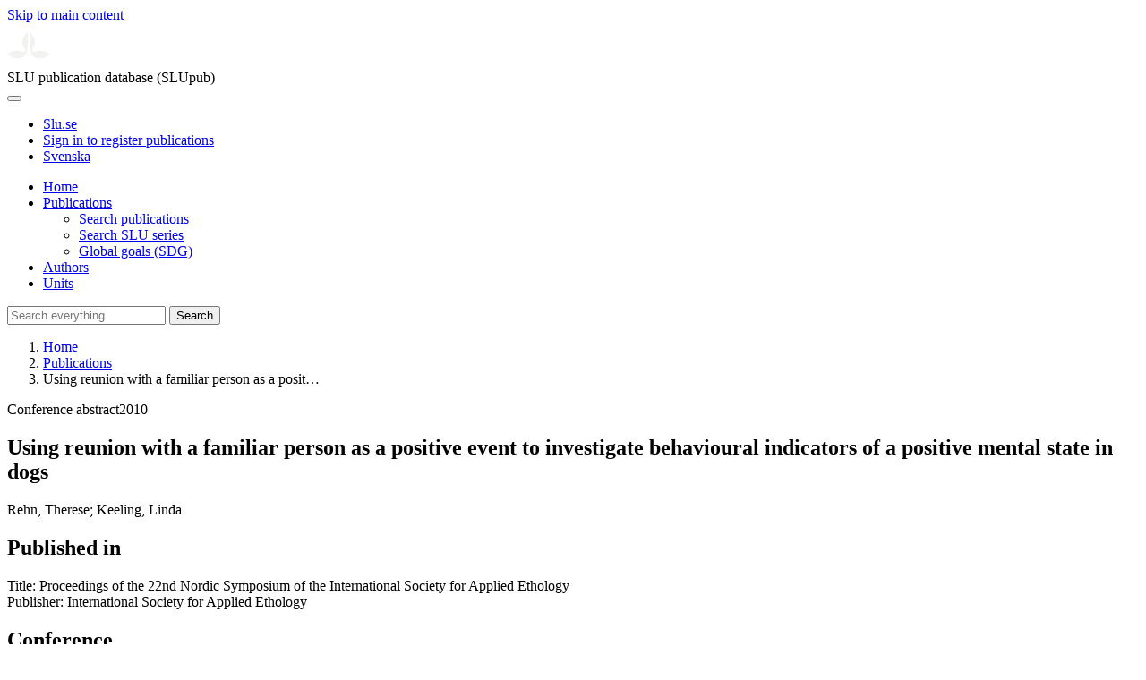

--- FILE ---
content_type: text/html; charset=UTF-8
request_url: https://publications.slu.se/?file=publ/show&id=28457
body_size: 4032
content:

<!DOCTYPE html>
<html lang="en">
<head>
    <meta charset="utf-8">
    <meta name="viewport" content="width=device-width, initial-scale=1, shrink-to-fit=no">

    <title>
    Using reunion with a familiar person as a positive event to investigate behavioural indicators of a positive mental state in dogs | SLU publication database (SLUpub)    </title>

    
    <link rel="icon" sizes="16x16" href="/favicon.ico">
    <link rel="icon" href="/icon.svg" type="image/svg+xml">
    <link rel="apple-touch-icon" href="/apple-touch-icon.png">

    <link href="/assets/brand/css/bootstrap.min.css" rel="stylesheet">
    <link href="/assets/brand/css/fonts/fonts.css?v=ed816c8a-1a76-5c17-b497-0bd5dfefcc64" rel="stylesheet">
    <link href="/assets/brand/css/fontawesome/css/regular.min.css?v=ed816c8a-1a76-5c17-b497-0bd5dfefcc64" rel="stylesheet">
    <link href="/assets/brand/css/fontawesome/css/solid.min.css?v=ed816c8a-1a76-5c17-b497-0bd5dfefcc64" rel="stylesheet">
    <link href="/assets/brand/css/fontawesome/css/fontawesome.min.css?v=ed816c8a-1a76-5c17-b497-0bd5dfefcc64" rel="stylesheet">
    <link href="/assets/brand/css/style.css?v=ed816c8a-1a76-5c17-b497-0bd5dfefcc64" rel="stylesheet">
    <link href="/assets/brand/css/show.css?v=ed816c8a-1a76-5c17-b497-0bd5dfefcc64" rel="stylesheet"><link href="/assets/brand/css/publ-show.css?v=ed816c8a-1a76-5c17-b497-0bd5dfefcc64" rel="stylesheet">
    
    <link rel="schema.DC" href="http://purl.org/dc/elements/1.1/">
<meta name="DC.title" content="Using reunion with a familiar person as a positive event to investigate behavioural indicators of a positive mental state in dogs">
<meta name="DC.date" content="2010" >
<meta name="DC.type" content="Conference abstract">
<meta name="DC.type" content="Other academic">
<meta name="DC.identifier" content="https://res.slu.se/id/publ/28457">
<meta name="DC.creator" content="Rehn, Therese">
<meta name="DC.creator" content="Keeling, Linda">
<meta name="citation_title" content="Using reunion with a familiar person as a positive event to investigate behavioural indicators of a positive mental state in dogs">
<meta name="citation_publication_date" content="2010">
<meta name="citation_author" content="Rehn, Therese">
<meta name="citation_author" content="Keeling, Linda">
<meta name="citation_conference_title" content="22nd Nordic Symposium of the International Society for Applied Ethology">
<meta name="citation_public_url" content="https://res.slu.se/id/publ/28457">
<meta name="eprints.title" content="Using reunion with a familiar person as a positive event to investigate behavioural indicators of a positive mental state in dogs">
<meta name="eprints.date" content="2010">
<meta name="eprints.type" content="Conference abstract">
<meta name="eprints.type" content="Other academic">
<meta name="eprints.identifier" content="https://res.slu.se/id/publ/28457">
<meta name="eprints.creators_name" content="Rehn, Therese">
<meta name="eprints.creators_name" content="Keeling, Linda">
<link rel="canonical" href="https://publications.slu.se/?file=publ/show&id=28457">
<meta property="og:title" content="Using reunion with a familiar person as a positive event to investigate behavioural indicators of a positive mental state in dogs">
<meta property="og:type" content="article">
<meta property="og:url" content="https://publications.slu.se/?file=publ/show&id=28457">
<meta property="og:image" content="https://publications.slu.se/apple-touch-icon.png">
<meta property="og:site_name" content="SLU publication database (SLUpub)">
</head>
<body>
    <a class="skip-to-main-link" href="#main">Skip to main content</a>

    <header>
    <div class="container-fluid p-0">
        <div class="row g-0">
            <div class="col-12 col-lg-10 offset-lg-2 col-xxl-9 offset-xxl-3 d-flex">
                <div class="logotype">
                    <svg id="sluMainLogo" xmlns="http://www.w3.org/2000/svg" viewBox="-0 -152 848.43 848.44" width="48" aria-labelledby="sluMainLogoTitle" role="img">
  <title id="sluMainLogoTitle">Swedish University of Agricultural Sciences</title>
  <style>
    #sluMainLogo path { fill: #f2f2f0 }
  </style>
  <g>
    <path d="M867.56,474.7c-58.43,38.71-114,84.5-198.51,84.5-97.68,0-179.9-45.22-195.65-143.29-11.46-71.49-12.89-261.41-12.89-325.85V15.78h1.43c38.67,80.27,107.42,128,107.42,210.78,0,41-13.46,67.55-33.8,106.55-10.6,20.35-26.36,46.35-26.36,70.37,0,14.13,6.59,27.69,30.94,27.69,47.84,0,74.77-24.86,136.93-24.86,71,0,121.75,25.71,190.49,66.69v1.7Z" transform="translate(-19.13 -15.78)" />
    <path d="M19.13,473c68.75-41,119.45-66.69,190.5-66.69,62.16,0,89.08,24.86,136.92,24.86,24.35,0,30.94-13.56,30.94-27.69,0-24-15.75-50-26.35-70.37-20.34-39-33.8-65.57-33.8-106.55,0-82.8,68.75-130.51,107.42-210.78h1.43V89.5c0,65-1.43,254.92-12.89,326.41C397.54,514,315.33,559.2,217.65,559.2c-84.51,0-140.08-45.79-198.52-84.5V473Z" transform="translate(-19.13 -15.78)" />
  </g>
</svg>
                </div>
                <span class="align-self-end global-heading">SLU publication database (SLUpub)</span>
            </div>
        </div>
    </div>

    <!-- Matomo Cloud -->
    <script>
        var _paq = window._paq = window._paq || [];
        /* tracker methods like "setCustomDimension" should be called before "trackPageView" */
        _paq.push(['trackPageView']);
        _paq.push(['enableLinkTracking']);
        (function() {
            var u="https://slu.matomo.cloud/";
            _paq.push(['setTrackerUrl', u+'matomo.php']);
            _paq.push(['setSiteId', '3']);
            var d=document, g=d.createElement('script'), s=d.getElementsByTagName('script')[0];
            g.async=true; g.src='//cdn.matomo.cloud/slu.matomo.cloud/matomo.js'; s.parentNode.insertBefore(g,s);
        })();
    </script>
    <!-- End Matomo Code -->
</header>

<div class="container-fluid p-0">
    <div class="navigation" id="navContainer">
        <div class="row g-0">
            <div class="col-12 col-lg-10 offset-lg-2 col-xxl-9 offset-xxl-3">
                <nav class="navbar navbar-right navbar-expand-md" aria-label="Main">
                    <div class="container-fluid">
                        <button class="navbar-toggler ms-auto" id="navToggler" type="button" data-bs-toggle="collapse" data-bs-target="#navContent" aria-controls="navContent" aria-expanded="false" aria-label="Toggle navigation">
                            <span class="fa-solid fa-bars" aria-hidden="true"></span>
                        </button>
                        <div class="navbar-collapse navigation-items" id="navContent">
                            <div class="external-links">
                                <ul>
                                    <li>
                                        <a href="https://www.slu.se/">Slu.se</a>
                                    </li>
                                    <li>
                                        <a href="https://slupub.slu.se/">Sign in to register publications</a>
                                    </li>
                                    <li class="text-nowrap"><a href="/?file=publ%2Fshow&id=28457&lang=se"><span class="fa-solid fa-globe me-2 me-md-1" aria-hidden="true"></span>Svenska</a></li>                                </ul>
                            </div>
                            <ul class="navbar-nav">
                                <li class="nav-item">
                                    <a class="nav-link " href="/?file=search/main&lang=en" tabindex="0">Home</a>
                                </li>
                                <li class="nav-item dropdown">
                                    <a class="nav-link dropdown-toggle active" href="/?file=publ/search&lang=en" id="navbarDropdownMenuLink" role="button" tabindex="0" data-bs-toggle="dropdown" aria-expanded="false">
                                        Publications                                    </a>
                                    <ul class="dropdown-menu m-0 pt-0" aria-labelledby="navbarDropdownMenuLink">
                                        <li><a class="dropdown-item ps-3 active" href="/?file=publ/search&lang=en">Search publications</a></li>
                                        <li><a class="dropdown-item ps-3 " href="/?file=jour/search&lang=en">Search SLU series</a></li>
                                        <li><a class="dropdown-item ps-3 " href="/?file=sdg/search&lang=en">Global goals (SDG)</a></li>
                                    </ul>
                                </li>
                                <li class="nav-item">
                                    <a class="nav-link " href="/?file=pers/search&lang=en" tabindex="0">Authors</a>
                                </li>
                                <li class="nav-item">
                                    <a class="nav-link " href="/?file=orga/search&lang=en" tabindex="0">Units</a>
                                </li>
                            </ul>
                                                            <form class="d-flex">
                                    <input type="hidden" name="file" value="search/main">
                                    <input type="hidden" name="lang" value="en">
                                    <input class="flex-fill form-input" id="navbar_input_q" name="q" placeholder="Search everything" type="search" aria-labelledby="search-button">
                                    <button class="search-button" id="search-button" type="submit">
                                        <span class="sr-only">Search</span>
                                        <span class="fa-solid fa-magnifying-glass" aria-hidden="true"></span>
                                    </button>
                                </form>
                                                    </div>
                    </div>
                </nav>
            </div>
        </div>
    </div>
    <nav class="breadcrumbs d-none d-md-block py-md-1" aria-label="Breadcrumb">
        <div class="row g-0">
            <div class="col-12 col-lg-10 offset-lg-2 col-xxl-9 offset-xxl-3">
                                    <ol class="m-0">
                        <li><a href="/?file=search/main&lang=en">Home</a></li>
                                                    <li><a href="/?file=publ/search&lang=en">Publications</a></li>
                            <li><span aria-current="page">Using reunion with a familiar person as a posit&hellip;</span></li>
                                            </ol>
                            </div>
        </div>
    </nav>
</div>

    <main id="main">
        <section class="search-hit px-3" aria-labelledby="landingPageHeading">
    <div class="container-fluid p-0">
        <div class="row align-items-start g-3 mt-0">
            <div class="col-12 col-lg-8 offset-lg-2 col-xxl-6 offset-xxl-3 mt-0">
                <div class="row g-0 mt-0">
                    <div class="banner panel search-hit-card col p-3 p-md-4">
                        <p class="subheading mb-1">
                            <span>Conference abstract</span><span class="vr"></span><span>2010</span>                        </p>
                        <h1 class="mb-2" id="landingPageHeading">Using reunion with a familiar person as a positive event to investigate behavioural indicators of a positive mental state in dogs</h1>
                        <p class="primary">
                            Rehn, Therese;  Keeling, Linda                        </p>
                    </div>
                </div>
                                <div class="row">
                    <div class="col text-column">
                        
                        
                                                    <h2 class="discreet">Published in</h2>
                            <p>
                                Title: Proceedings of the 22nd Nordic Symposium of the International Society for Applied Ethology<br>Publisher: International Society for Applied Ethology<br>                            </p>
                        
                                                    <h2 class="discreet">Conference</h2>
                            <p>22nd Nordic Symposium of the International Society for Applied Ethology</p>
                        
                        <h2 class="discreet">SLU Authors</h2><ul class="p-0"><li class="d-block"><article class="mb-3"><h3><a href="/?file=pers/show&sort=PY%20desc,slu_last_update%20desc&cid=389133&lang=en">Rehn, Therese</a></h3><ul class="fa-ul ms-4"><li class="affl"><span class="fa-li"><i class="fa-regular fa-caret-right"></i></span><a href="/?file=orga/show&cid=393513089&lang=en">Department of Applied Animal Science and Welfare</a>, Swedish University of Agricultural Sciences<br></li></ul></article></li><li class="d-block"><article class="mb-3"><h3><a href="/?file=pers/show&sort=PY%20desc,slu_last_update%20desc&cid=434157&lang=en">Keeling, Linda</a></h3><ul class="fa-ul ms-4"><li class="affl"><span class="fa-li"><i class="fa-regular fa-caret-right"></i></span><a href="/?file=orga/show&cid=393513089&lang=en">Department of Applied Animal Science and Welfare</a>, Swedish University of Agricultural Sciences<br></li></ul></article></li></ul>
                        
                        
                                                    <h2 class="discreet">UKÄ Subject classification</h2>
                            <p>
                                Veterinary Science<br>Animal and Dairy Science<br>                            </p>
                        
                        
                        
                                                    <h2 class="discreet">Permanent link to this page (URI)</h2>
                            <p>https://res.slu.se/id/publ/28457</p>
                                            </div>
                </div>
            </div>
                    </div>
    </div>
</section>

    </main>

    <footer class="px-3">
    <div class="container-fluid p-0">
        <div class="row g-0">
            <div class="col-12 col-lg-4 offset-lg-2 col-xxl-3 offset-xxl-3">
                <h2>Feedback and Support</h2>
                <ul class="list-unstyled">
                    <li>
                        <a class="dark-bg" href="mailto:library@slu.se">Email: library@slu.se</a>
                    </li>
                    <li>
                        <a class="dark-bg" href="https://www.slu.se/en/library/publish/register-and-publish-in-slus-publication-database/">Guide for registering and publishing</a>
                    </li>
                </ul>
            </div>
            <div class="col-12 col-lg-4 col-xxl-3">
                <h2>SLU publication database search</h2>
                <ul class="list-unstyled">
                    <li>
                        <a class="dark-bg" href="https://www.slu.se/en/library/contact/processing-of-personal-data/">Privacy</a>
                    </li>
                    <li>
                        <a class="dark-bg" href="https://www.slu.se/en/library/contact/accessibility-statement/">Accessibility</a>
                    </li>
                    <li>
                        <a class="dark-bg" href="/?file=misc/about&lang=en">About SLU publication database search</a>
                    </li>
                </ul>
            </div>
        </div>
    </div>

    <!-- Git Info -->
    
</footer>

    <script src="/assets/brand/js/bootstrap.bundle.min.js"></script>     <script src="/assets/brand/js/group-digits.js?v=ed816c8a-1a76-5c17-b497-0bd5dfefcc64"></script>
    <script>
        const navToggler = document.getElementById('navToggler');
        navToggler.classList.add('collapsed');
        navToggler.addEventListener('click', function () {
            document.getElementById('navContainer').classList.toggle('expanded');
        });
        document.getElementById('navContent').classList.add('collapse');
        Array.from(document.getElementsByClassName('js-group-digits')).forEach(e => groupDigits(e));
        var popoverTriggerList = [].slice.call(document.querySelectorAll('[data-bs-toggle="popover"]'));
        var popoverList = popoverTriggerList.map(function (popoverTriggerEl) {
            return new bootstrap.Popover(popoverTriggerEl);
        });
    </script>
</body>
</html>
